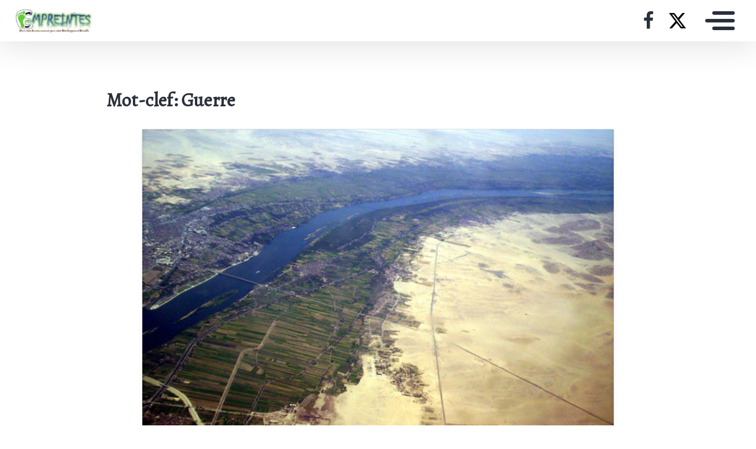

--- FILE ---
content_type: text/html
request_url: https://empreintes.mondoblog.org/tag/guerre/
body_size: 12090
content:
<!DOCTYPE html>
<html class="no-js" lang="fr-FR"><head><meta charset="utf-8"><meta http-equiv="X-UA-Compatible" content="IE=edge,chrome=1"><meta name="viewport" content="width=device-width,initial-scale=1"><title> Guerre Archives - Empreintes - Empreintes</title><meta name="MobileOptimized" content="320"> <script defer src="[data-uri]"></script> <meta name="viewport" content="width=device-width, initial-scale=1"><link href="https://fonts.googleapis.com/css2?family=Montserrat:wght@300;400;600;700&amp;display=swap%7CAlegreya:wght@700%7COpen+Sans&amp;display=swap%7CRaleway&amp;display=swap" rel="stylesheet"><link rel="apple-touch-icon" href="https://mondoblog.org/app/themes/base-camp/resources/assets/images/favicon.ico"><link rel="icon" href="https://mondoblog.org/app/themes/base-camp/resources/assets/images/favicon.ico"> <!--[if IE]><link rel="shortcut icon" href="https://mondoblog.org/app/themes/base-camp/resources/assets/images/favicon.ico"> <![endif]--><meta name="description" content="Environnement et d&eacute;veloppement durable"><link rel="pingback" href="/xmlrpc.php"><meta name="robots" content="index, follow, max-image-preview:large, max-snippet:-1, max-video-preview:-1"><style>img:is([sizes="auto" i], [sizes^="auto," i]) { contain-intrinsic-size: 3000px 1500px }</style><link rel="canonical" href="/tag/guerre/"><meta property="og:locale" content="fr_FR"><meta property="og:type" content="article"><meta property="og:title" content="Guerre Archives - Empreintes"><meta property="og:url" content="/tag/guerre/"><meta property="og:site_name" content="Empreintes"><meta name="twitter:card" content="summary_large_image"> <script type="application/ld+json" class="yoast-schema-graph">{"@context":"https://schema.org","@graph":[{"@type":"CollectionPage","@id":"/tag/guerre/","url":"/tag/guerre/","name":"Guerre Archives - Empreintes","isPartOf":{"@id":"/#website"},"primaryImageOfPage":{"@id":"/tag/guerre/#primaryimage"},"image":{"@id":"/tag/guerre/#primaryimage"},"thumbnailUrl":"/files/2016/06/art_2.1.jpg","breadcrumb":{"@id":"/tag/guerre/#breadcrumb"},"inLanguage":"fr-FR"},{"@type":"ImageObject","inLanguage":"fr-FR","@id":"/tag/guerre/#primaryimage","url":"/files/2016/06/art_2.1.jpg","contentUrl":"/files/2016/06/art_2.1.jpg","width":620,"height":408,"caption":"Forte concentration de cultures en bordure du Nil"},{"@type":"BreadcrumbList","@id":"/tag/guerre/#breadcrumb","itemListElement":[{"@type":"ListItem","position":1,"name":"Accueil","item":"/"},{"@type":"ListItem","position":2,"name":"Guerre"}]},{"@type":"WebSite","@id":"/#website","url":"/","name":"Empreintes","description":"Environnement et développement durable","potentialAction":[{"@type":"SearchAction","target":{"@type":"EntryPoint","urlTemplate":"/?s={search_term_string}"},"query-input":{"@type":"PropertyValueSpecification","valueRequired":true,"valueName":"search_term_string"}}],"inLanguage":"fr-FR"}]}</script> <link rel="dns-prefetch" href="//mondoblog.org"><link rel="alternate" type="application/rss+xml" title="Empreintes &raquo; Flux" href="/feed/"><link rel="alternate" type="application/rss+xml" title="Empreintes &raquo; Flux des commentaires" href="/comments/feed/"><link rel="alternate" type="application/rss+xml" title="Empreintes &raquo; Flux de l&rsquo;&eacute;tiquette Guerre" href="/tag/guerre/feed/"> <script defer src="[data-uri]"></script> <style id="wp-emoji-styles-inline-css" type="text/css">img.wp-smiley, img.emoji {
		display: inline !important;
		border: none !important;
		box-shadow: none !important;
		height: 1em !important;
		width: 1em !important;
		margin: 0 0.07em !important;
		vertical-align: -0.1em !important;
		background: none !important;
		padding: 0 !important;
	}</style><link rel="stylesheet" id="wp-block-library-css" href="/wp-includes/css/dist/block-library/style.min.css" type="text/css" media="all"><style id="classic-theme-styles-inline-css" type="text/css">/*! This file is auto-generated */
.wp-block-button__link{color:#fff;background-color:#32373c;border-radius:9999px;box-shadow:none;text-decoration:none;padding:calc(.667em + 2px) calc(1.333em + 2px);font-size:1.125em}.wp-block-file__button{background:#32373c;color:#fff;text-decoration:none}</style><style id="global-styles-inline-css" type="text/css">:root{--wp--preset--aspect-ratio--square: 1;--wp--preset--aspect-ratio--4-3: 4/3;--wp--preset--aspect-ratio--3-4: 3/4;--wp--preset--aspect-ratio--3-2: 3/2;--wp--preset--aspect-ratio--2-3: 2/3;--wp--preset--aspect-ratio--16-9: 16/9;--wp--preset--aspect-ratio--9-16: 9/16;--wp--preset--color--black: #000000;--wp--preset--color--cyan-bluish-gray: #abb8c3;--wp--preset--color--white: #ffffff;--wp--preset--color--pale-pink: #f78da7;--wp--preset--color--vivid-red: #cf2e2e;--wp--preset--color--luminous-vivid-orange: #ff6900;--wp--preset--color--luminous-vivid-amber: #fcb900;--wp--preset--color--light-green-cyan: #7bdcb5;--wp--preset--color--vivid-green-cyan: #00d084;--wp--preset--color--pale-cyan-blue: #8ed1fc;--wp--preset--color--vivid-cyan-blue: #0693e3;--wp--preset--color--vivid-purple: #9b51e0;--wp--preset--gradient--vivid-cyan-blue-to-vivid-purple: linear-gradient(135deg,rgba(6,147,227,1) 0%,rgb(155,81,224) 100%);--wp--preset--gradient--light-green-cyan-to-vivid-green-cyan: linear-gradient(135deg,rgb(122,220,180) 0%,rgb(0,208,130) 100%);--wp--preset--gradient--luminous-vivid-amber-to-luminous-vivid-orange: linear-gradient(135deg,rgba(252,185,0,1) 0%,rgba(255,105,0,1) 100%);--wp--preset--gradient--luminous-vivid-orange-to-vivid-red: linear-gradient(135deg,rgba(255,105,0,1) 0%,rgb(207,46,46) 100%);--wp--preset--gradient--very-light-gray-to-cyan-bluish-gray: linear-gradient(135deg,rgb(238,238,238) 0%,rgb(169,184,195) 100%);--wp--preset--gradient--cool-to-warm-spectrum: linear-gradient(135deg,rgb(74,234,220) 0%,rgb(151,120,209) 20%,rgb(207,42,186) 40%,rgb(238,44,130) 60%,rgb(251,105,98) 80%,rgb(254,248,76) 100%);--wp--preset--gradient--blush-light-purple: linear-gradient(135deg,rgb(255,206,236) 0%,rgb(152,150,240) 100%);--wp--preset--gradient--blush-bordeaux: linear-gradient(135deg,rgb(254,205,165) 0%,rgb(254,45,45) 50%,rgb(107,0,62) 100%);--wp--preset--gradient--luminous-dusk: linear-gradient(135deg,rgb(255,203,112) 0%,rgb(199,81,192) 50%,rgb(65,88,208) 100%);--wp--preset--gradient--pale-ocean: linear-gradient(135deg,rgb(255,245,203) 0%,rgb(182,227,212) 50%,rgb(51,167,181) 100%);--wp--preset--gradient--electric-grass: linear-gradient(135deg,rgb(202,248,128) 0%,rgb(113,206,126) 100%);--wp--preset--gradient--midnight: linear-gradient(135deg,rgb(2,3,129) 0%,rgb(40,116,252) 100%);--wp--preset--font-size--small: 13px;--wp--preset--font-size--medium: 20px;--wp--preset--font-size--large: 36px;--wp--preset--font-size--x-large: 42px;--wp--preset--spacing--20: 0.44rem;--wp--preset--spacing--30: 0.67rem;--wp--preset--spacing--40: 1rem;--wp--preset--spacing--50: 1.5rem;--wp--preset--spacing--60: 2.25rem;--wp--preset--spacing--70: 3.38rem;--wp--preset--spacing--80: 5.06rem;--wp--preset--shadow--natural: 6px 6px 9px rgba(0, 0, 0, 0.2);--wp--preset--shadow--deep: 12px 12px 50px rgba(0, 0, 0, 0.4);--wp--preset--shadow--sharp: 6px 6px 0px rgba(0, 0, 0, 0.2);--wp--preset--shadow--outlined: 6px 6px 0px -3px rgba(255, 255, 255, 1), 6px 6px rgba(0, 0, 0, 1);--wp--preset--shadow--crisp: 6px 6px 0px rgba(0, 0, 0, 1);}:where(.is-layout-flex){gap: 0.5em;}:where(.is-layout-grid){gap: 0.5em;}body .is-layout-flex{display: flex;}.is-layout-flex{flex-wrap: wrap;align-items: center;}.is-layout-flex > :is(*, div){margin: 0;}body .is-layout-grid{display: grid;}.is-layout-grid > :is(*, div){margin: 0;}:where(.wp-block-columns.is-layout-flex){gap: 2em;}:where(.wp-block-columns.is-layout-grid){gap: 2em;}:where(.wp-block-post-template.is-layout-flex){gap: 1.25em;}:where(.wp-block-post-template.is-layout-grid){gap: 1.25em;}.has-black-color{color: var(--wp--preset--color--black) !important;}.has-cyan-bluish-gray-color{color: var(--wp--preset--color--cyan-bluish-gray) !important;}.has-white-color{color: var(--wp--preset--color--white) !important;}.has-pale-pink-color{color: var(--wp--preset--color--pale-pink) !important;}.has-vivid-red-color{color: var(--wp--preset--color--vivid-red) !important;}.has-luminous-vivid-orange-color{color: var(--wp--preset--color--luminous-vivid-orange) !important;}.has-luminous-vivid-amber-color{color: var(--wp--preset--color--luminous-vivid-amber) !important;}.has-light-green-cyan-color{color: var(--wp--preset--color--light-green-cyan) !important;}.has-vivid-green-cyan-color{color: var(--wp--preset--color--vivid-green-cyan) !important;}.has-pale-cyan-blue-color{color: var(--wp--preset--color--pale-cyan-blue) !important;}.has-vivid-cyan-blue-color{color: var(--wp--preset--color--vivid-cyan-blue) !important;}.has-vivid-purple-color{color: var(--wp--preset--color--vivid-purple) !important;}.has-black-background-color{background-color: var(--wp--preset--color--black) !important;}.has-cyan-bluish-gray-background-color{background-color: var(--wp--preset--color--cyan-bluish-gray) !important;}.has-white-background-color{background-color: var(--wp--preset--color--white) !important;}.has-pale-pink-background-color{background-color: var(--wp--preset--color--pale-pink) !important;}.has-vivid-red-background-color{background-color: var(--wp--preset--color--vivid-red) !important;}.has-luminous-vivid-orange-background-color{background-color: var(--wp--preset--color--luminous-vivid-orange) !important;}.has-luminous-vivid-amber-background-color{background-color: var(--wp--preset--color--luminous-vivid-amber) !important;}.has-light-green-cyan-background-color{background-color: var(--wp--preset--color--light-green-cyan) !important;}.has-vivid-green-cyan-background-color{background-color: var(--wp--preset--color--vivid-green-cyan) !important;}.has-pale-cyan-blue-background-color{background-color: var(--wp--preset--color--pale-cyan-blue) !important;}.has-vivid-cyan-blue-background-color{background-color: var(--wp--preset--color--vivid-cyan-blue) !important;}.has-vivid-purple-background-color{background-color: var(--wp--preset--color--vivid-purple) !important;}.has-black-border-color{border-color: var(--wp--preset--color--black) !important;}.has-cyan-bluish-gray-border-color{border-color: var(--wp--preset--color--cyan-bluish-gray) !important;}.has-white-border-color{border-color: var(--wp--preset--color--white) !important;}.has-pale-pink-border-color{border-color: var(--wp--preset--color--pale-pink) !important;}.has-vivid-red-border-color{border-color: var(--wp--preset--color--vivid-red) !important;}.has-luminous-vivid-orange-border-color{border-color: var(--wp--preset--color--luminous-vivid-orange) !important;}.has-luminous-vivid-amber-border-color{border-color: var(--wp--preset--color--luminous-vivid-amber) !important;}.has-light-green-cyan-border-color{border-color: var(--wp--preset--color--light-green-cyan) !important;}.has-vivid-green-cyan-border-color{border-color: var(--wp--preset--color--vivid-green-cyan) !important;}.has-pale-cyan-blue-border-color{border-color: var(--wp--preset--color--pale-cyan-blue) !important;}.has-vivid-cyan-blue-border-color{border-color: var(--wp--preset--color--vivid-cyan-blue) !important;}.has-vivid-purple-border-color{border-color: var(--wp--preset--color--vivid-purple) !important;}.has-vivid-cyan-blue-to-vivid-purple-gradient-background{background: var(--wp--preset--gradient--vivid-cyan-blue-to-vivid-purple) !important;}.has-light-green-cyan-to-vivid-green-cyan-gradient-background{background: var(--wp--preset--gradient--light-green-cyan-to-vivid-green-cyan) !important;}.has-luminous-vivid-amber-to-luminous-vivid-orange-gradient-background{background: var(--wp--preset--gradient--luminous-vivid-amber-to-luminous-vivid-orange) !important;}.has-luminous-vivid-orange-to-vivid-red-gradient-background{background: var(--wp--preset--gradient--luminous-vivid-orange-to-vivid-red) !important;}.has-very-light-gray-to-cyan-bluish-gray-gradient-background{background: var(--wp--preset--gradient--very-light-gray-to-cyan-bluish-gray) !important;}.has-cool-to-warm-spectrum-gradient-background{background: var(--wp--preset--gradient--cool-to-warm-spectrum) !important;}.has-blush-light-purple-gradient-background{background: var(--wp--preset--gradient--blush-light-purple) !important;}.has-blush-bordeaux-gradient-background{background: var(--wp--preset--gradient--blush-bordeaux) !important;}.has-luminous-dusk-gradient-background{background: var(--wp--preset--gradient--luminous-dusk) !important;}.has-pale-ocean-gradient-background{background: var(--wp--preset--gradient--pale-ocean) !important;}.has-electric-grass-gradient-background{background: var(--wp--preset--gradient--electric-grass) !important;}.has-midnight-gradient-background{background: var(--wp--preset--gradient--midnight) !important;}.has-small-font-size{font-size: var(--wp--preset--font-size--small) !important;}.has-medium-font-size{font-size: var(--wp--preset--font-size--medium) !important;}.has-large-font-size{font-size: var(--wp--preset--font-size--large) !important;}.has-x-large-font-size{font-size: var(--wp--preset--font-size--x-large) !important;}
:where(.wp-block-post-template.is-layout-flex){gap: 1.25em;}:where(.wp-block-post-template.is-layout-grid){gap: 1.25em;}
:where(.wp-block-columns.is-layout-flex){gap: 2em;}:where(.wp-block-columns.is-layout-grid){gap: 2em;}
:root :where(.wp-block-pullquote){font-size: 1.5em;line-height: 1.6;}</style><link rel="stylesheet" id="base-camp-styles-css" href="https://mondoblog.org/app/cache/autoptimize/774/css/autoptimize_single_3e9413fd0f209baf48fd7b2806c2a17b.css" type="text/css" media="all"><link rel="stylesheet" id="blog_colors-css" href="https://mondoblog.org/app/cache/autoptimize/774/css/autoptimize_single_1d59128c27a0629d07c54bbca2152c17.css?cv=6373c56310c42_1v01" type="text/css" media="all"><style id="akismet-widget-style-inline-css" type="text/css">.a-stats {
				--akismet-color-mid-green: #357b49;
				--akismet-color-white: #fff;
				--akismet-color-light-grey: #f6f7f7;

				max-width: 350px;
				width: auto;
			}

			.a-stats * {
				all: unset;
				box-sizing: border-box;
			}

			.a-stats strong {
				font-weight: 600;
			}

			.a-stats a.a-stats__link,
			.a-stats a.a-stats__link:visited,
			.a-stats a.a-stats__link:active {
				background: var(--akismet-color-mid-green);
				border: none;
				box-shadow: none;
				border-radius: 8px;
				color: var(--akismet-color-white);
				cursor: pointer;
				display: block;
				font-family: -apple-system, BlinkMacSystemFont, 'Segoe UI', 'Roboto', 'Oxygen-Sans', 'Ubuntu', 'Cantarell', 'Helvetica Neue', sans-serif;
				font-weight: 500;
				padding: 12px;
				text-align: center;
				text-decoration: none;
				transition: all 0.2s ease;
			}

			/* Extra specificity to deal with TwentyTwentyOne focus style */
			.widget .a-stats a.a-stats__link:focus {
				background: var(--akismet-color-mid-green);
				color: var(--akismet-color-white);
				text-decoration: none;
			}

			.a-stats a.a-stats__link:hover {
				filter: brightness(110%);
				box-shadow: 0 4px 12px rgba(0, 0, 0, 0.06), 0 0 2px rgba(0, 0, 0, 0.16);
			}

			.a-stats .count {
				color: var(--akismet-color-white);
				display: block;
				font-size: 1.5em;
				line-height: 1.4;
				padding: 0 13px;
				white-space: nowrap;
			}</style><link rel="stylesheet" id="sib-front-css-css" href="https://mondoblog.org/app/cache/autoptimize/774/css/autoptimize_single_af1456e33d7180e00002f436e794138b.css" type="text/css" media="all"> <script defer type="text/javascript" src="/wp-includes/js/jquery/jquery.min.js" id="jquery-core-js"></script> <script defer type="text/javascript" src="/wp-includes/js/jquery/jquery-migrate.min.js" id="jquery-migrate-js"></script> <script defer id="sib-front-js-js-extra" src="[data-uri]"></script> <script defer type="text/javascript" src="https://mondoblog.org/app/cache/autoptimize/774/js/autoptimize_single_84e18e27eece4754ccb51cd2b604c6b5.js" id="sib-front-js-js"></script> <link rel="https://api.w.org/" href="/wp-json/"><link rel="alternate" title="JSON" type="application/json" href="/wp-json/wp/v2/tags/43"><link rel="EditURI" type="application/rsd+xml" title="RSD" href="/xmlrpc.php?rsd"> <script defer src='https://www.googletagmanager.com/gtag/js?id=UA-33189658-2'></script> <script defer src="[data-uri]"></script> <link rel="icon" href="/files/2017/08/Vignette-Empreintes-Mondoblog-1.jpg" sizes="32x32"><link rel="icon" href="/files/2017/08/Vignette-Empreintes-Mondoblog-1.jpg" sizes="192x192"><link rel="apple-touch-icon" href="/files/2017/08/Vignette-Empreintes-Mondoblog-1.jpg"><meta name="msapplication-TileImage" content="/files/2017/08/Vignette-Empreintes-Mondoblog-1.jpg"><link rel="stylesheet" href="https://fonts.googleapis.com/css?family=Alegreya%7CMontserrat%7CAlegreya"><style>body { font-family: "Montserrat"; } h1, h2, h3, h4 ,h5, h6 { font-family:
	"Alegreya"; } #twn-main-navbar .navbar-brand a { font-family: "Alegreya"; } .navbar-brand { font-size: 2.5rem; }</style><style>.widget-sidebar-block.widget_search{
                display: none;
            }</style></head><body class="archive tag tag-guerre tag-43 wp-custom-logo wp-theme-base-camp" data-cmp-theme="mondoblog"><nav class="pushy pushy-right"><div class="pushy-content"><ul class="navbar-nav text-uppercase ml-auto"><li class="nav-item   menu-item menu-item-type-custom menu-item-object-custom menu-item-home menu-item-355 "> <a href="/" class="nav-link "> Accueil </a></li><li class="nav-item   menu-item menu-item-type-taxonomy menu-item-object-category menu-item-835 menu-item-has-children twn-dropdown" data-animation-in="fadeIn" data-animation-out="fadeOut" data-max-width="60%" data-position="left"> <a class="nav-link twn-dropdown-toogle" aria-haspopup="true" aria-expanded="false" id="subMenu-2" data-toggle="twn-dropdown"> Environnement <i class="fa fa-chevron-down"></i> </a><ul class="twn-dropdown-menu -sub-menu" aria-labelledby="subMenu-2"><li> <a href="/category/actualites-mondiales/" class="twn-dropdown-item "> Actualit&eacute;s mondiales </a></li><li> <a href="/category/recherches-scientifiques/" class="twn-dropdown-item "> Recherches scientifiques </a></li></ul></li><li class="nav-item   menu-item menu-item-type-taxonomy menu-item-object-category menu-item-841 menu-item-has-children twn-dropdown" data-animation-in="fadeIn" data-animation-out="fadeOut" data-max-width="60%" data-position="left"> <a class="nav-link twn-dropdown-toogle" aria-haspopup="true" aria-expanded="false" id="subMenu-3" data-toggle="twn-dropdown"> Soci&eacute;t&eacute; <i class="fa fa-chevron-down"></i> </a><ul class="twn-dropdown-menu -sub-menu" aria-labelledby="subMenu-3"><li> <a href="/category/cote-divoire/" class="twn-dropdown-item "> C&ocirc;te d'Ivoire </a></li><li> <a href="/category/international/" class="twn-dropdown-item "> International </a></li></ul></li><li class="nav-item   menu-item menu-item-type-taxonomy menu-item-object-category menu-item-831 menu-item-has-children twn-dropdown" data-animation-in="fadeIn" data-animation-out="fadeOut" data-max-width="60%" data-position="left"> <a class="nav-link twn-dropdown-toogle" aria-haspopup="true" aria-expanded="false" id="subMenu-4" data-toggle="twn-dropdown"> Entrepreneuriat <i class="fa fa-chevron-down"></i> </a><ul class="twn-dropdown-menu -sub-menu" aria-labelledby="subMenu-4"><li> <a href="/category/eco-citoyennete/" class="twn-dropdown-item "> Eco-citoyennet&eacute; </a></li><li> <a href="/category/developpement-durable/" class="twn-dropdown-item "> D&eacute;veloppement durable </a></li><li> <a href="/category/energie-renouvelable/" class="twn-dropdown-item "> Energie renouvelable </a></li></ul></li><li class="nav-item   menu-item menu-item-type-taxonomy menu-item-object-category menu-item-838 menu-item-has-children twn-dropdown" data-animation-in="fadeIn" data-animation-out="fadeOut" data-max-width="60%" data-position="left"> <a class="nav-link twn-dropdown-toogle" aria-haspopup="true" aria-expanded="false" id="subMenu-5" data-toggle="twn-dropdown"> D&eacute;couvertes <i class="fa fa-chevron-down"></i> </a><ul class="twn-dropdown-menu -sub-menu" aria-labelledby="subMenu-5"><li> <a href="/category/paysages/" class="twn-dropdown-item "> Paysages </a></li><li> <a href="/category/animaux/" class="twn-dropdown-item "> Animaux </a></li><li> <a href="/category/cultures/" class="twn-dropdown-item "> Cultures </a></li></ul></li><li class="nav-item   menu-item menu-item-type-post_type menu-item-object-page menu-item-7 "> <a href="/qui-suis-je/" class="nav-link "> Qui suis-je ? </a></li></ul><div class="navbar-socials"><div class="navbar-item"><ul class="social-pages"><li> <a href="https://web.facebook.com/Blog.Empreintes/" target="_blank"> <i class="fa  fa-facebook"></i> </a></li><li> <a href="https://twitter.com/Jacques_Kirioua" target="_blank"> <i class="fa  fa-x-twitter"></i> </a></li></ul></div></div> <a class="header-mondoblog-logo" href="https://mondoblog.org/" target="_blank"> <img src="https://mondoblog.org/app/themes/base-camp/resources/assets/images/MONDOBLOG_HQ_500x.min.png"> </a></div></nav><div class="site-overlay"></div><header id="main-header"><nav class="navbar fixed-top navbar-inverse push" id="twn-main-navbar"><div class="navbar-brand"> <a class="navbar-item" href="/"> <img class="logo" src="/files/2017/08/cropped-Logo-Mondoblog-2-2.jpg" alt="Empreintes"> </a><div class="navbar-burger"> <span></span> <span></span> <span></span></div></div><div class="twn-navbar-half-right"><div class="navbar-socials"><div class="navbar-item"><ul class="social-pages"><li> <a href="https://web.facebook.com/Blog.Empreintes/" target="_blank"> <i class="fa  fa-facebook"></i> </a></li><li> <a href="https://twitter.com/Jacques_Kirioua" target="_blank"> <i class="fa  fa-x-twitter"></i> </a></li></ul></div></div></div><div class="navbar-right"> <button class="navbar-toggler navbar-toggler-right menu-btn" type="button" aria-label="Toggle navigation" aria-expanded="false" aria-controls="navBar" data-toggle="collapse" data-target="#navBar"> <span></span> </button></div></nav></header><div id="container"><div id="app"><div class="container  twn-no-header "><div class="row  twn-no-sidebar"><div class="col-md-10 offset-md-1"><h1 class="title is-2"> Mot-clef: Guerre</h1><article class="post-tease post-type-post card is-shady" id="post-340"><div class="card-image"> <a href="/2016/06/04/agriculture-egyptienne-un-geant-au-pied-dargile-2/" alt="Agriculture &eacute;gyptienne, un g&eacute;ant au pied d&rsquo;argile (2)"> <img src="/files/2016/06/art_2.1.jpg" alt="Article : Agriculture &eacute;gyptienne, un g&eacute;ant au pied d&rsquo;argile (2)"> </a> <span class="card-image-credit"> Cr&eacute;dit: </span></div><div class="card-content"><div class="content"><h2 class="under-border-title"> <a href="/2016/06/04/agriculture-egyptienne-un-geant-au-pied-dargile-2/">Agriculture &eacute;gyptienne, un g&eacute;ant au pied d&rsquo;argile (2)</a></h2><div class="tease-infos"><div class="t-date"> 4 juin 2016</div><div class="t-author"> par Jallaski</div></div> <a href="/2016/06/04/agriculture-egyptienne-un-geant-au-pied-dargile-2/" alt="Agriculture &eacute;gyptienne, un g&eacute;ant au pied d&rsquo;argile (2)" class="tease-content"><p> L'agriculture &eacute;gyptienne, le Nil et les d&eacute;fis de demain</p> </a></div><ul class="tease-tags"><li> <a href="/tag/agriculture/" class="button is-danger is-outlined is-small"> Agriculture </a></li><li> <a href="/tag/barrage-dassouan/" class="button is-danger is-outlined is-small"> <span>|</span>Barrage d'Assouan </a></li><li> <a href="/tag/barrage-de-grande-renaissance/" class="button is-danger is-outlined is-small"> <span>|</span>Barrage de Grande renaissance </a></li><li> <a href="/tag/demographie/" class="button is-danger is-outlined is-small"> <span>|</span>d&eacute;mographie </a></li><li> <a href="/tag/egypte/" class="button is-danger is-outlined is-small"> <span>|</span>Egypte </a></li><li> <a href="/tag/ethiopie/" class="button is-danger is-outlined is-small"> <span>|</span>Ethiopie </a></li><li> <a href="/tag/featured/" class="button is-danger is-outlined is-small"> <span>|</span>featured </a></li><li> <a href="/tag/geopolitique/" class="button is-danger is-outlined is-small"> <span>|</span>G&eacute;opolitique </a></li><li> <a href="/tag/guerre/" class="button is-danger is-outlined is-small"> <span>|</span>Guerre </a></li><li> <a href="/tag/litiges/" class="button is-danger is-outlined is-small"> <span>|</span>Litiges </a></li><li> <a href="/tag/nil/" class="button is-danger is-outlined is-small"> <span>|</span>Nil </a></li><li> <a href="/tag/soudan/" class="button is-danger is-outlined is-small"> <span>|</span>Soudan </a></li></ul></div></article></div></div></div><div class="sub-footer"><div class="container"><div class="row justify-content-around"><div class="col-md-4"><div class="widget-sidebar-block widget-categories"><h3 class="widgettitle title">Cat&eacute;gories</h3><ul><li class="cat-item cat-item-188"><a href="/category/actualites-mondiales/">Actualit&eacute;s mondiales</a></li><li class="cat-item cat-item-5"><a href="/category/billets/">Billets</a></li><li class="cat-item cat-item-16"><a href="/category/cote-divoire/">C&ocirc;te d'Ivoire</a></li><li class="cat-item cat-item-181"><a href="/category/decouvertes/">D&eacute;couvertes</a></li><li class="cat-item cat-item-186"><a href="/category/developpement-durable/">D&eacute;veloppement durable</a></li><li class="cat-item cat-item-185"><a href="/category/energie-renouvelable/">Energie renouvelable</a></li><li class="cat-item cat-item-182"><a href="/category/environnement/">Environnement</a></li><li class="cat-item cat-item-17"><a href="/category/international/">International</a></li><li class="cat-item cat-item-178"><a href="/category/paysages/">Paysages</a></li><li class="cat-item cat-item-189"><a href="/category/recherches-scientifiques/">Recherches scientifiques</a></li><li class="cat-item cat-item-183"><a href="/category/societe/">Soci&eacute;t&eacute;</a></li></ul></div></div><div class="col-md-4"><div id="tag_cloud-16" class="twn-footer-widget twn-widget widget_tag_cloud"><h3 class="widgettitle title">Mots-clefs</h3><div class="tagcloud"><a href="/tag/abidjan/" class="tag-cloud-link tag-link-19 tag-link-position-1" style="font-size: 14.260162601626pt;" aria-label="Abidjan (6 &eacute;l&eacute;ments)">Abidjan</a> <a href="/tag/abobo/" class="tag-cloud-link tag-link-25 tag-link-position-2" style="font-size: 10.048780487805pt;" aria-label="Abobo (2 &eacute;l&eacute;ments)">Abobo</a> <a href="/tag/adaptation/" class="tag-cloud-link tag-link-92 tag-link-position-3" style="font-size: 10.048780487805pt;" aria-label="Adaptation (2 &eacute;l&eacute;ments)">Adaptation</a> <a href="/tag/agression/" class="tag-cloud-link tag-link-37 tag-link-position-4" style="font-size: 10.048780487805pt;" aria-label="agression (2 &eacute;l&eacute;ments)">agression</a> <a href="/tag/agriculture/" class="tag-cloud-link tag-link-9 tag-link-position-5" style="font-size: 11.414634146341pt;" aria-label="Agriculture (3 &eacute;l&eacute;ments)">Agriculture</a> <a href="/tag/agriculture-durable/" class="tag-cloud-link tag-link-206 tag-link-position-6" style="font-size: 10.048780487805pt;" aria-label="Agriculture durable (2 &eacute;l&eacute;ments)">Agriculture durable</a> <a href="/tag/alexandrie/" class="tag-cloud-link tag-link-13 tag-link-position-7" style="font-size: 12.552845528455pt;" aria-label="Alexandrie (4 &eacute;l&eacute;ments)">Alexandrie</a> <a href="/tag/attenuation/" class="tag-cloud-link tag-link-93 tag-link-position-8" style="font-size: 10.048780487805pt;" aria-label="Att&eacute;nuation (2 &eacute;l&eacute;ments)">Att&eacute;nuation</a> <a href="/tag/bad/" class="tag-cloud-link tag-link-203 tag-link-position-9" style="font-size: 10.048780487805pt;" aria-label="BAD (2 &eacute;l&eacute;ments)">BAD</a> <a href="/tag/bingerville/" class="tag-cloud-link tag-link-114 tag-link-position-10" style="font-size: 8pt;" aria-label="Bingerville (1 &eacute;l&eacute;ment)">Bingerville</a> <a href="/tag/caire/" class="tag-cloud-link tag-link-12 tag-link-position-11" style="font-size: 10.048780487805pt;" aria-label="Caire (2 &eacute;l&eacute;ments)">Caire</a> <a href="/tag/changement-climatique/" class="tag-cloud-link tag-link-132 tag-link-position-12" style="font-size: 12.552845528455pt;" aria-label="Changement climatique (4 &eacute;l&eacute;ments)">Changement climatique</a> <a href="/tag/changements-climatiques/" class="tag-cloud-link tag-link-10 tag-link-position-13" style="font-size: 12.552845528455pt;" aria-label="Changements climatiques (4 &eacute;l&eacute;ments)">Changements climatiques</a> <a href="/tag/climat/" class="tag-cloud-link tag-link-122 tag-link-position-14" style="font-size: 10.048780487805pt;" aria-label="Climat (2 &eacute;l&eacute;ments)">Climat</a> <a href="/tag/compostage/" class="tag-cloud-link tag-link-196 tag-link-position-15" style="font-size: 8pt;" aria-label="Compostage (1 &eacute;l&eacute;ment)">Compostage</a> <a href="/tag/conflit-homme-faune/" class="tag-cloud-link tag-link-146 tag-link-position-16" style="font-size: 8pt;" aria-label="Conflit Homme-Faune (1 &eacute;l&eacute;ment)">Conflit Homme-Faune</a> <a href="/tag/cop21/" class="tag-cloud-link tag-link-120 tag-link-position-17" style="font-size: 10.048780487805pt;" aria-label="CoP21 (2 &eacute;l&eacute;ments)">CoP21</a> <a href="/tag/cote-divoire/" class="tag-cloud-link tag-link-18 tag-link-position-18" style="font-size: 22pt;" aria-label="C&ocirc;te d'Ivoire (33 &eacute;l&eacute;ments)">C&ocirc;te d'Ivoire</a> <a href="/tag/deee/" class="tag-cloud-link tag-link-152 tag-link-position-19" style="font-size: 10.048780487805pt;" aria-label="DEEE (2 &eacute;l&eacute;ments)">DEEE</a> <a href="/tag/developpement-durable/" class="tag-cloud-link tag-link-153 tag-link-position-20" style="font-size: 10.048780487805pt;" aria-label="Developpement durable (2 &eacute;l&eacute;ments)">Developpement durable</a> <a href="/tag/decembre/" class="tag-cloud-link tag-link-144 tag-link-position-21" style="font-size: 8pt;" aria-label="D&eacute;cembre (1 &eacute;l&eacute;ment)">D&eacute;cembre</a> <a href="/tag/deguerpissement/" class="tag-cloud-link tag-link-73 tag-link-position-22" style="font-size: 10.048780487805pt;" aria-label="D&eacute;guerpissement (2 &eacute;l&eacute;ments)">D&eacute;guerpissement</a> <a href="/tag/demographie/" class="tag-cloud-link tag-link-26 tag-link-position-23" style="font-size: 10.048780487805pt;" aria-label="d&eacute;mographie (2 &eacute;l&eacute;ments)">d&eacute;mographie</a> <a href="/tag/developpement/" class="tag-cloud-link tag-link-22 tag-link-position-24" style="font-size: 10.048780487805pt;" aria-label="d&eacute;veloppement (2 &eacute;l&eacute;ments)">d&eacute;veloppement</a> <a href="/tag/egypte/" class="tag-cloud-link tag-link-8 tag-link-position-25" style="font-size: 14.829268292683pt;" aria-label="Egypte (7 &eacute;l&eacute;ments)">Egypte</a> <a href="/tag/environnement/" class="tag-cloud-link tag-link-99 tag-link-position-26" style="font-size: 12.552845528455pt;" aria-label="Environnement (4 &eacute;l&eacute;ments)">Environnement</a> <a href="/tag/faune/" class="tag-cloud-link tag-link-97 tag-link-position-27" style="font-size: 10.048780487805pt;" aria-label="Faune (2 &eacute;l&eacute;ments)">Faune</a> <a href="/tag/featured/" class="tag-cloud-link tag-link-4 tag-link-position-28" style="font-size: 19.382113821138pt;" aria-label="featured (19 &eacute;l&eacute;ments)">featured</a> <a href="/tag/fetes-de-fin-dannee/" class="tag-cloud-link tag-link-143 tag-link-position-29" style="font-size: 8pt;" aria-label="F&ecirc;tes de fin d'ann&eacute;e (1 &eacute;l&eacute;ment)">F&ecirc;tes de fin d'ann&eacute;e</a> <a href="/tag/gaspillage/" class="tag-cloud-link tag-link-130 tag-link-position-30" style="font-size: 10.048780487805pt;" aria-label="Gaspillage (2 &eacute;l&eacute;ments)">Gaspillage</a> <a href="/tag/insecurite/" class="tag-cloud-link tag-link-30 tag-link-position-31" style="font-size: 10.048780487805pt;" aria-label="ins&eacute;curit&eacute; (2 &eacute;l&eacute;ments)">ins&eacute;curit&eacute;</a> <a href="/tag/janvier/" class="tag-cloud-link tag-link-145 tag-link-position-32" style="font-size: 8pt;" aria-label="Janvier (1 &eacute;l&eacute;ment)">Janvier</a> <a href="/tag/microbes/" class="tag-cloud-link tag-link-28 tag-link-position-33" style="font-size: 10.048780487805pt;" aria-label="microbes (2 &eacute;l&eacute;ments)">microbes</a> <a href="/tag/nil/" class="tag-cloud-link tag-link-11 tag-link-position-34" style="font-size: 10.048780487805pt;" aria-label="Nil (2 &eacute;l&eacute;ments)">Nil</a> <a href="/tag/odd/" class="tag-cloud-link tag-link-167 tag-link-position-35" style="font-size: 10.048780487805pt;" aria-label="ODD (2 &eacute;l&eacute;ments)">ODD</a> <a href="/tag/oif/" class="tag-cloud-link tag-link-141 tag-link-position-36" style="font-size: 8pt;" aria-label="OIF (1 &eacute;l&eacute;ment)">OIF</a> <a href="/tag/onu/" class="tag-cloud-link tag-link-166 tag-link-position-37" style="font-size: 10.048780487805pt;" aria-label="ONU (2 &eacute;l&eacute;ments)">ONU</a> <a href="/tag/pharaon/" class="tag-cloud-link tag-link-113 tag-link-position-38" style="font-size: 10.048780487805pt;" aria-label="Pharaon (2 &eacute;l&eacute;ments)">Pharaon</a> <a href="/tag/pollution/" class="tag-cloud-link tag-link-61 tag-link-position-39" style="font-size: 13.463414634146pt;" aria-label="Pollution (5 &eacute;l&eacute;ments)">Pollution</a> <a href="/tag/recyclage/" class="tag-cloud-link tag-link-68 tag-link-position-40" style="font-size: 11.414634146341pt;" aria-label="Recyclage (3 &eacute;l&eacute;ments)">Recyclage</a> <a href="/tag/rhinoceros-blanc/" class="tag-cloud-link tag-link-96 tag-link-position-41" style="font-size: 10.048780487805pt;" aria-label="Rhinoc&eacute;ros blanc (2 &eacute;l&eacute;ments)">Rhinoc&eacute;ros blanc</a> <a href="/tag/saison-des-pluies/" class="tag-cloud-link tag-link-32 tag-link-position-42" style="font-size: 10.048780487805pt;" aria-label="saison des pluies (2 &eacute;l&eacute;ments)">saison des pluies</a> <a href="/tag/salubrite/" class="tag-cloud-link tag-link-80 tag-link-position-43" style="font-size: 11.414634146341pt;" aria-label="Salubrit&eacute; (3 &eacute;l&eacute;ments)">Salubrit&eacute;</a> <a href="/tag/samarah/" class="tag-cloud-link tag-link-107 tag-link-position-44" style="font-size: 11.414634146341pt;" aria-label="Samarah (3 &eacute;l&eacute;ments)">Samarah</a> <a href="/tag/voyage/" class="tag-cloud-link tag-link-134 tag-link-position-45" style="font-size: 10.048780487805pt;" aria-label="voyage (2 &eacute;l&eacute;ments)">voyage</a></div></div></div></div></div></div><footer id="footer-copyright"><div class="container"><div class="row col-copyright"><div class="col-12 footer-row"><div class="footer-info"> Empreintes &copy; 2026<div class="footer-name-separator"> -</div><div class="mb-nobreak"> BLOG DU R&Eacute;SEAU MONDOBLOG</div></div><div class="footer-nav"> <a href="https://www.francemediasmonde.com/fr/legal-notice" target="_blank"> Mentions l&eacute;gales </a> <a href="javascript:Didomi.preferences.show()" class="ml-md-3 d-block d-lg-inline"> Centre de pr&eacute;f&eacute;rences </a></div></div></div></div></footer></div> <script type="speculationrules">{"prefetch":[{"source":"document","where":{"and":[{"href_matches":"\/*"},{"not":{"href_matches":["\/wp-*.php","\/wp-admin\/*","\/files\/*","\/app\/*","\/app\/plugins\/*","\/app\/themes\/base-camp\/*","\/*\\?(.+)"]}},{"not":{"selector_matches":"a[rel~=\"nofollow\"]"}},{"not":{"selector_matches":".no-prefetch, .no-prefetch a"}}]},"eagerness":"conservative"}]}</script> <span class="ssp-id" style="display:none">340</span> <script defer type="text/javascript" src="https://mondoblog.org/app/cache/autoptimize/774/js/autoptimize_single_6430319325c5c5d7f62b2f69c4ede719.js" id="base-camp-vendor-js"></script> <script defer type="text/javascript" src="https://mondoblog.org/app/cache/autoptimize/774/js/autoptimize_single_22a7f4800750265dd0767b2e4173d8bc.js" id="base-camp-scripts-js"></script> </div> <script defer src="https://tms.fmm.io/rfi/mondoblog.js"></script> </body></html><!--
Performance optimized by W3 Total Cache. Learn more: https://www.boldgrid.com/w3-total-cache/


Served from: empreintes.mondoblog.org @ 2026-01-24 20:06:01 by W3 Total Cache
-->


--- FILE ---
content_type: text/css
request_url: https://mondoblog.org/app/cache/autoptimize/774/css/autoptimize_single_1d59128c27a0629d07c54bbca2152c17.css?cv=6373c56310c42_1v01
body_size: 458
content:
#twn-main-navbar .nav-item:hover>a,#twn-main-navbar .current_page_item>a,#twn-main-navbar .current-menu-parent>a{color:#00d803 !important}.head-page,.hero.is-primary.is-bold,.twn-button,button:not(.navbar-toggler-right),input[type=submit]{background:#00d803}.dropdown-item:active{background-color:#00d803}.twn-ps-sidebar-box .tags .tag{border:1px solid #00d803;color:#00d803}.twn-ps-sidebar-box .tags .tag:after{color:#00d803 !important;border-color:#00d803 !important}a{color:#00d803}a:hover,a:focus{color:#00d803}.widget-categories select#cat:hover,.widget-categories select#cat:focus{border-color:#00d803}input:hover,input:focus,textarea:hover,textarea:focus,.input-text:hover,.input-text:focus,select:hover,select:focus{border:1px solid #00d803}.twn-button.-wire{border:1px solid #00d803;color:#00d803}.twn-button.-wire:hover{background:#00d803 !important}@media (max-width:991px){.twn-pinned-posts .col article{background:rgba(0,216,3,.12) !important}}.twn-post-teaser-square .category{background:#8cef64}.post-tease .tease-tags li a.button{border-color:#8cef64;color:#8cef64}